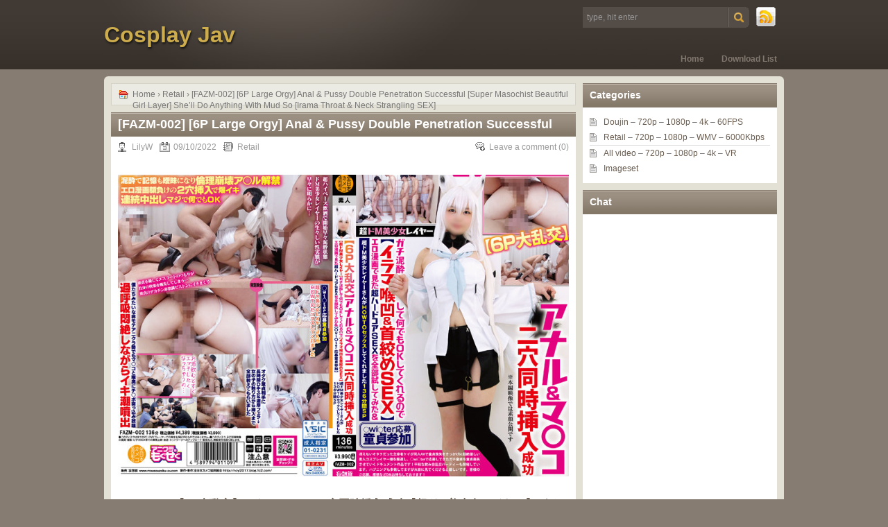

--- FILE ---
content_type: text/html; charset=UTF-8
request_url: https://cosplay.jav.pw/33146/fazm-002-6p-large-orgy-anal-pussy-double-penetration-successful-super-masochist-beautiful-girl-layer-shell-do-anything-with-mud-so-irama-throat-neck-strangling-sex/
body_size: 15525
content:
<!DOCTYPE html PUBLIC "-//W3C//DTD XHTML 1.0 Transitional//EN" "http://www.w3.org/TR/xhtml1/DTD/xhtml1-transitional.dtd">
<html xmlns="http://www.w3.org/1999/xhtml" lang="en-US" prefix="og: https://ogp.me/ns#">
<head profile="http://gmpg.org/xfn/11">
	<meta http-equiv="Content-Type" content="text/html; charset=UTF-8" />
        <meta content="11452" name="wwwblst"> 
	<meta name="referrer" content="origin">
	<meta name="viewport" content="width=device-width">
    <title>[FAZM-002] [6P Large Orgy] Anal &amp; Pussy Double Penetration Successful [Super Masochist Beautiful Girl Layer] She&#039;ll Do Anything With Mud So [Irama Throat &amp; Neck Strangling SEX] | Cosplay Jav</title>
		<link rel="stylesheet" type="text/css" media="all" href="https://cosplay.jav.pw/wp-content/themes/chocolate-lite/style.css" />
	<link rel="pingback" href="https://cosplay.jav.pw/xmlrpc.php" />
	
<!-- Search Engine Optimization by Rank Math - https://rankmath.com/ -->
<meta name="description" content="FAZM-002 【6P大乱交】アナル＆マ○コ二穴同時挿入成功【超ドM美少女レイヤー】ガチ泥●して何でもOKしてくれるので【イラマ喉凹＆首絞めSEX】 Thumbnails:"/>
<meta name="robots" content="follow, index, max-snippet:-1, max-video-preview:-1, max-image-preview:large"/>
<link rel="canonical" href="https://cosplay.jav.pw/33146/fazm-002-6p-large-orgy-anal-pussy-double-penetration-successful-super-masochist-beautiful-girl-layer-shell-do-anything-with-mud-so-irama-throat-neck-strangling-sex/" />
<meta property="og:locale" content="en_US" />
<meta property="og:type" content="article" />
<meta property="og:title" content="[FAZM-002] [6P Large Orgy] Anal &amp; Pussy Double Penetration Successful [Super Masochist Beautiful Girl Layer] She&#039;ll Do Anything With Mud So [Irama Throat &amp; Neck Strangling SEX] | Cosplay Jav" />
<meta property="og:description" content="FAZM-002 【6P大乱交】アナル＆マ○コ二穴同時挿入成功【超ドM美少女レイヤー】ガチ泥●して何でもOKしてくれるので【イラマ喉凹＆首絞めSEX】 Thumbnails:" />
<meta property="og:url" content="https://cosplay.jav.pw/33146/fazm-002-6p-large-orgy-anal-pussy-double-penetration-successful-super-masochist-beautiful-girl-layer-shell-do-anything-with-mud-so-irama-throat-neck-strangling-sex/" />
<meta property="og:site_name" content="Cosplay Jav" />
<meta property="article:tag" content="1080p" />
<meta property="article:tag" content="Hololive" />
<meta property="article:tag" content="Shirakami Fubuki" />
<meta property="article:tag" content="video" />
<meta property="article:tag" content="アニクラ勢もぐせく" />
<meta property="article:section" content="Retail" />
<meta property="og:image" content="https://cosplay.jav.pw/wp-content/uploads/2022/10/fazm002pl.jpg" />
<meta property="og:image:secure_url" content="https://cosplay.jav.pw/wp-content/uploads/2022/10/fazm002pl.jpg" />
<meta property="og:image:width" content="800" />
<meta property="og:image:height" content="535" />
<meta property="og:image:alt" content="FAZM-002 [6P Large Orgy] Anal &amp; Pussy Double Penetration Successful [Super Masochist Beautiful Girl Layer] She&#039;ll Do Anything With Mud So [Irama Throat &amp; Neck Strangling SEX]" />
<meta property="og:image:type" content="image/jpeg" />
<meta property="article:published_time" content="2022-10-09T23:51:13+00:00" />
<meta name="twitter:card" content="summary_large_image" />
<meta name="twitter:title" content="[FAZM-002] [6P Large Orgy] Anal &amp; Pussy Double Penetration Successful [Super Masochist Beautiful Girl Layer] She&#039;ll Do Anything With Mud So [Irama Throat &amp; Neck Strangling SEX] | Cosplay Jav" />
<meta name="twitter:description" content="FAZM-002 【6P大乱交】アナル＆マ○コ二穴同時挿入成功【超ドM美少女レイヤー】ガチ泥●して何でもOKしてくれるので【イラマ喉凹＆首絞めSEX】 Thumbnails:" />
<meta name="twitter:image" content="https://cosplay.jav.pw/wp-content/uploads/2022/10/fazm002pl.jpg" />
<meta name="twitter:label1" content="Written by" />
<meta name="twitter:data1" content="LilyW" />
<meta name="twitter:label2" content="Time to read" />
<meta name="twitter:data2" content="1 minute" />
<script type="application/ld+json" class="rank-math-schema">{"@context":"https://schema.org","@graph":[{"@type":["Person","Organization"],"@id":"https://cosplay.jav.pw/#person","name":"LilyW"},{"@type":"WebSite","@id":"https://cosplay.jav.pw/#website","url":"https://cosplay.jav.pw","name":"LilyW","publisher":{"@id":"https://cosplay.jav.pw/#person"},"inLanguage":"en-US"},{"@type":"ImageObject","@id":"https://cosplay.jav.pw/wp-content/uploads/2022/10/fazm002pl.jpg","url":"https://cosplay.jav.pw/wp-content/uploads/2022/10/fazm002pl.jpg","width":"800","height":"535","caption":"FAZM-002 [6P Large Orgy] Anal &amp; Pussy Double Penetration Successful [Super Masochist Beautiful Girl Layer] She'll Do Anything With Mud So [Irama Throat &amp; Neck Strangling SEX]","inLanguage":"en-US"},{"@type":"BreadcrumbList","@id":"https://cosplay.jav.pw/33146/fazm-002-6p-large-orgy-anal-pussy-double-penetration-successful-super-masochist-beautiful-girl-layer-shell-do-anything-with-mud-so-irama-throat-neck-strangling-sex/#breadcrumb","itemListElement":[{"@type":"ListItem","position":"1","item":{"@id":"https://cosplay.jav.pw","name":"Home"}},{"@type":"ListItem","position":"2","item":{"@id":"https://cosplay.jav.pw/category/retail/","name":"Retail"}},{"@type":"ListItem","position":"3","item":{"@id":"https://cosplay.jav.pw/33146/fazm-002-6p-large-orgy-anal-pussy-double-penetration-successful-super-masochist-beautiful-girl-layer-shell-do-anything-with-mud-so-irama-throat-neck-strangling-sex/","name":"[FAZM-002] [6P Large Orgy] Anal &#038; Pussy Double Penetration Successful [Super Masochist Beautiful Girl Layer] She&#8217;ll Do Anything With Mud So [Irama Throat &#038; Neck Strangling SEX]"}}]},{"@type":"WebPage","@id":"https://cosplay.jav.pw/33146/fazm-002-6p-large-orgy-anal-pussy-double-penetration-successful-super-masochist-beautiful-girl-layer-shell-do-anything-with-mud-so-irama-throat-neck-strangling-sex/#webpage","url":"https://cosplay.jav.pw/33146/fazm-002-6p-large-orgy-anal-pussy-double-penetration-successful-super-masochist-beautiful-girl-layer-shell-do-anything-with-mud-so-irama-throat-neck-strangling-sex/","name":"[FAZM-002] [6P Large Orgy] Anal &amp; Pussy Double Penetration Successful [Super Masochist Beautiful Girl Layer] She&#039;ll Do Anything With Mud So [Irama Throat &amp; Neck Strangling SEX] | Cosplay Jav","datePublished":"2022-10-09T23:51:13+00:00","dateModified":"2022-10-09T23:51:13+00:00","isPartOf":{"@id":"https://cosplay.jav.pw/#website"},"primaryImageOfPage":{"@id":"https://cosplay.jav.pw/wp-content/uploads/2022/10/fazm002pl.jpg"},"inLanguage":"en-US","breadcrumb":{"@id":"https://cosplay.jav.pw/33146/fazm-002-6p-large-orgy-anal-pussy-double-penetration-successful-super-masochist-beautiful-girl-layer-shell-do-anything-with-mud-so-irama-throat-neck-strangling-sex/#breadcrumb"}},{"@type":"Person","@id":"https://cosplay.jav.pw/33146/fazm-002-6p-large-orgy-anal-pussy-double-penetration-successful-super-masochist-beautiful-girl-layer-shell-do-anything-with-mud-so-irama-throat-neck-strangling-sex/#author","name":"LilyW","image":{"@type":"ImageObject","@id":"https://cosplay.jav.pw/wp-content/uploads/2017/05/LilyW_avatar_1494007770-96x96.jpg","url":"https://cosplay.jav.pw/wp-content/uploads/2017/05/LilyW_avatar_1494007770-96x96.jpg","caption":"LilyW","inLanguage":"en-US"}},{"@type":"BlogPosting","headline":"[FAZM-002] [6P Large Orgy] Anal &amp; Pussy Double Penetration Successful [Super Masochist Beautiful Girl","keywords":"FAZM-002","datePublished":"2022-10-09T23:51:13+00:00","dateModified":"2022-10-09T23:51:13+00:00","articleSection":"Retail","author":{"@id":"https://cosplay.jav.pw/33146/fazm-002-6p-large-orgy-anal-pussy-double-penetration-successful-super-masochist-beautiful-girl-layer-shell-do-anything-with-mud-so-irama-throat-neck-strangling-sex/#author","name":"LilyW"},"publisher":{"@id":"https://cosplay.jav.pw/#person"},"description":"FAZM-002 \u30106P\u5927\u4e71\u4ea4\u3011\u30a2\u30ca\u30eb\uff06\u30de\u25cb\u30b3\u4e8c\u7a74\u540c\u6642\u633f\u5165\u6210\u529f\u3010\u8d85\u30c9M\u7f8e\u5c11\u5973\u30ec\u30a4\u30e4\u30fc\u3011\u30ac\u30c1\u6ce5\u25cf\u3057\u3066\u4f55\u3067\u3082OK\u3057\u3066\u304f\u308c\u308b\u306e\u3067\u3010\u30a4\u30e9\u30de\u5589\u51f9\uff06\u9996\u7d5e\u3081SEX\u3011 Thumbnails:","name":"[FAZM-002] [6P Large Orgy] Anal &amp; Pussy Double Penetration Successful [Super Masochist Beautiful Girl","@id":"https://cosplay.jav.pw/33146/fazm-002-6p-large-orgy-anal-pussy-double-penetration-successful-super-masochist-beautiful-girl-layer-shell-do-anything-with-mud-so-irama-throat-neck-strangling-sex/#richSnippet","isPartOf":{"@id":"https://cosplay.jav.pw/33146/fazm-002-6p-large-orgy-anal-pussy-double-penetration-successful-super-masochist-beautiful-girl-layer-shell-do-anything-with-mud-so-irama-throat-neck-strangling-sex/#webpage"},"image":{"@id":"https://cosplay.jav.pw/wp-content/uploads/2022/10/fazm002pl.jpg"},"inLanguage":"en-US","mainEntityOfPage":{"@id":"https://cosplay.jav.pw/33146/fazm-002-6p-large-orgy-anal-pussy-double-penetration-successful-super-masochist-beautiful-girl-layer-shell-do-anything-with-mud-so-irama-throat-neck-strangling-sex/#webpage"}}]}</script>
<!-- /Rank Math WordPress SEO plugin -->

<link rel="alternate" type="application/rss+xml" title="Cosplay Jav &raquo; Feed" href="https://feeds.feedburner.com/cosplayjav/pw" />
<link rel="alternate" type="application/rss+xml" title="Cosplay Jav &raquo; Comments Feed" href="https://cosplay.jav.pw/comments/feed/" />
<link rel="alternate" type="application/rss+xml" title="Cosplay Jav &raquo; [FAZM-002] [6P Large Orgy] Anal &#038; Pussy Double Penetration Successful [Super Masochist Beautiful Girl Layer] She&#8217;ll Do Anything With Mud So [Irama Throat &#038; Neck Strangling SEX] Comments Feed" href="https://cosplay.jav.pw/33146/fazm-002-6p-large-orgy-anal-pussy-double-penetration-successful-super-masochist-beautiful-girl-layer-shell-do-anything-with-mud-so-irama-throat-neck-strangling-sex/feed/" />
<link rel="alternate" title="oEmbed (JSON)" type="application/json+oembed" href="https://cosplay.jav.pw/wp-json/oembed/1.0/embed?url=https%3A%2F%2Fcosplay.jav.pw%2F33146%2Ffazm-002-6p-large-orgy-anal-pussy-double-penetration-successful-super-masochist-beautiful-girl-layer-shell-do-anything-with-mud-so-irama-throat-neck-strangling-sex%2F" />
<link rel="alternate" title="oEmbed (XML)" type="text/xml+oembed" href="https://cosplay.jav.pw/wp-json/oembed/1.0/embed?url=https%3A%2F%2Fcosplay.jav.pw%2F33146%2Ffazm-002-6p-large-orgy-anal-pussy-double-penetration-successful-super-masochist-beautiful-girl-layer-shell-do-anything-with-mud-so-irama-throat-neck-strangling-sex%2F&#038;format=xml" />
<style id='wp-img-auto-sizes-contain-inline-css' type='text/css'>
img:is([sizes=auto i],[sizes^="auto," i]){contain-intrinsic-size:3000px 1500px}
/*# sourceURL=wp-img-auto-sizes-contain-inline-css */
</style>
<style id='wp-emoji-styles-inline-css' type='text/css'>

	img.wp-smiley, img.emoji {
		display: inline !important;
		border: none !important;
		box-shadow: none !important;
		height: 1em !important;
		width: 1em !important;
		margin: 0 0.07em !important;
		vertical-align: -0.1em !important;
		background: none !important;
		padding: 0 !important;
	}
/*# sourceURL=wp-emoji-styles-inline-css */
</style>
<style id='wp-block-library-inline-css' type='text/css'>
:root{--wp-block-synced-color:#7a00df;--wp-block-synced-color--rgb:122,0,223;--wp-bound-block-color:var(--wp-block-synced-color);--wp-editor-canvas-background:#ddd;--wp-admin-theme-color:#007cba;--wp-admin-theme-color--rgb:0,124,186;--wp-admin-theme-color-darker-10:#006ba1;--wp-admin-theme-color-darker-10--rgb:0,107,160.5;--wp-admin-theme-color-darker-20:#005a87;--wp-admin-theme-color-darker-20--rgb:0,90,135;--wp-admin-border-width-focus:2px}@media (min-resolution:192dpi){:root{--wp-admin-border-width-focus:1.5px}}.wp-element-button{cursor:pointer}:root .has-very-light-gray-background-color{background-color:#eee}:root .has-very-dark-gray-background-color{background-color:#313131}:root .has-very-light-gray-color{color:#eee}:root .has-very-dark-gray-color{color:#313131}:root .has-vivid-green-cyan-to-vivid-cyan-blue-gradient-background{background:linear-gradient(135deg,#00d084,#0693e3)}:root .has-purple-crush-gradient-background{background:linear-gradient(135deg,#34e2e4,#4721fb 50%,#ab1dfe)}:root .has-hazy-dawn-gradient-background{background:linear-gradient(135deg,#faaca8,#dad0ec)}:root .has-subdued-olive-gradient-background{background:linear-gradient(135deg,#fafae1,#67a671)}:root .has-atomic-cream-gradient-background{background:linear-gradient(135deg,#fdd79a,#004a59)}:root .has-nightshade-gradient-background{background:linear-gradient(135deg,#330968,#31cdcf)}:root .has-midnight-gradient-background{background:linear-gradient(135deg,#020381,#2874fc)}:root{--wp--preset--font-size--normal:16px;--wp--preset--font-size--huge:42px}.has-regular-font-size{font-size:1em}.has-larger-font-size{font-size:2.625em}.has-normal-font-size{font-size:var(--wp--preset--font-size--normal)}.has-huge-font-size{font-size:var(--wp--preset--font-size--huge)}.has-text-align-center{text-align:center}.has-text-align-left{text-align:left}.has-text-align-right{text-align:right}.has-fit-text{white-space:nowrap!important}#end-resizable-editor-section{display:none}.aligncenter{clear:both}.items-justified-left{justify-content:flex-start}.items-justified-center{justify-content:center}.items-justified-right{justify-content:flex-end}.items-justified-space-between{justify-content:space-between}.screen-reader-text{border:0;clip-path:inset(50%);height:1px;margin:-1px;overflow:hidden;padding:0;position:absolute;width:1px;word-wrap:normal!important}.screen-reader-text:focus{background-color:#ddd;clip-path:none;color:#444;display:block;font-size:1em;height:auto;left:5px;line-height:normal;padding:15px 23px 14px;text-decoration:none;top:5px;width:auto;z-index:100000}html :where(.has-border-color){border-style:solid}html :where([style*=border-top-color]){border-top-style:solid}html :where([style*=border-right-color]){border-right-style:solid}html :where([style*=border-bottom-color]){border-bottom-style:solid}html :where([style*=border-left-color]){border-left-style:solid}html :where([style*=border-width]){border-style:solid}html :where([style*=border-top-width]){border-top-style:solid}html :where([style*=border-right-width]){border-right-style:solid}html :where([style*=border-bottom-width]){border-bottom-style:solid}html :where([style*=border-left-width]){border-left-style:solid}html :where(img[class*=wp-image-]){height:auto;max-width:100%}:where(figure){margin:0 0 1em}html :where(.is-position-sticky){--wp-admin--admin-bar--position-offset:var(--wp-admin--admin-bar--height,0px)}@media screen and (max-width:600px){html :where(.is-position-sticky){--wp-admin--admin-bar--position-offset:0px}}

/*# sourceURL=wp-block-library-inline-css */
</style><style id='global-styles-inline-css' type='text/css'>
:root{--wp--preset--aspect-ratio--square: 1;--wp--preset--aspect-ratio--4-3: 4/3;--wp--preset--aspect-ratio--3-4: 3/4;--wp--preset--aspect-ratio--3-2: 3/2;--wp--preset--aspect-ratio--2-3: 2/3;--wp--preset--aspect-ratio--16-9: 16/9;--wp--preset--aspect-ratio--9-16: 9/16;--wp--preset--color--black: #000000;--wp--preset--color--cyan-bluish-gray: #abb8c3;--wp--preset--color--white: #ffffff;--wp--preset--color--pale-pink: #f78da7;--wp--preset--color--vivid-red: #cf2e2e;--wp--preset--color--luminous-vivid-orange: #ff6900;--wp--preset--color--luminous-vivid-amber: #fcb900;--wp--preset--color--light-green-cyan: #7bdcb5;--wp--preset--color--vivid-green-cyan: #00d084;--wp--preset--color--pale-cyan-blue: #8ed1fc;--wp--preset--color--vivid-cyan-blue: #0693e3;--wp--preset--color--vivid-purple: #9b51e0;--wp--preset--gradient--vivid-cyan-blue-to-vivid-purple: linear-gradient(135deg,rgb(6,147,227) 0%,rgb(155,81,224) 100%);--wp--preset--gradient--light-green-cyan-to-vivid-green-cyan: linear-gradient(135deg,rgb(122,220,180) 0%,rgb(0,208,130) 100%);--wp--preset--gradient--luminous-vivid-amber-to-luminous-vivid-orange: linear-gradient(135deg,rgb(252,185,0) 0%,rgb(255,105,0) 100%);--wp--preset--gradient--luminous-vivid-orange-to-vivid-red: linear-gradient(135deg,rgb(255,105,0) 0%,rgb(207,46,46) 100%);--wp--preset--gradient--very-light-gray-to-cyan-bluish-gray: linear-gradient(135deg,rgb(238,238,238) 0%,rgb(169,184,195) 100%);--wp--preset--gradient--cool-to-warm-spectrum: linear-gradient(135deg,rgb(74,234,220) 0%,rgb(151,120,209) 20%,rgb(207,42,186) 40%,rgb(238,44,130) 60%,rgb(251,105,98) 80%,rgb(254,248,76) 100%);--wp--preset--gradient--blush-light-purple: linear-gradient(135deg,rgb(255,206,236) 0%,rgb(152,150,240) 100%);--wp--preset--gradient--blush-bordeaux: linear-gradient(135deg,rgb(254,205,165) 0%,rgb(254,45,45) 50%,rgb(107,0,62) 100%);--wp--preset--gradient--luminous-dusk: linear-gradient(135deg,rgb(255,203,112) 0%,rgb(199,81,192) 50%,rgb(65,88,208) 100%);--wp--preset--gradient--pale-ocean: linear-gradient(135deg,rgb(255,245,203) 0%,rgb(182,227,212) 50%,rgb(51,167,181) 100%);--wp--preset--gradient--electric-grass: linear-gradient(135deg,rgb(202,248,128) 0%,rgb(113,206,126) 100%);--wp--preset--gradient--midnight: linear-gradient(135deg,rgb(2,3,129) 0%,rgb(40,116,252) 100%);--wp--preset--font-size--small: 13px;--wp--preset--font-size--medium: 20px;--wp--preset--font-size--large: 36px;--wp--preset--font-size--x-large: 42px;--wp--preset--spacing--20: 0.44rem;--wp--preset--spacing--30: 0.67rem;--wp--preset--spacing--40: 1rem;--wp--preset--spacing--50: 1.5rem;--wp--preset--spacing--60: 2.25rem;--wp--preset--spacing--70: 3.38rem;--wp--preset--spacing--80: 5.06rem;--wp--preset--shadow--natural: 6px 6px 9px rgba(0, 0, 0, 0.2);--wp--preset--shadow--deep: 12px 12px 50px rgba(0, 0, 0, 0.4);--wp--preset--shadow--sharp: 6px 6px 0px rgba(0, 0, 0, 0.2);--wp--preset--shadow--outlined: 6px 6px 0px -3px rgb(255, 255, 255), 6px 6px rgb(0, 0, 0);--wp--preset--shadow--crisp: 6px 6px 0px rgb(0, 0, 0);}:where(.is-layout-flex){gap: 0.5em;}:where(.is-layout-grid){gap: 0.5em;}body .is-layout-flex{display: flex;}.is-layout-flex{flex-wrap: wrap;align-items: center;}.is-layout-flex > :is(*, div){margin: 0;}body .is-layout-grid{display: grid;}.is-layout-grid > :is(*, div){margin: 0;}:where(.wp-block-columns.is-layout-flex){gap: 2em;}:where(.wp-block-columns.is-layout-grid){gap: 2em;}:where(.wp-block-post-template.is-layout-flex){gap: 1.25em;}:where(.wp-block-post-template.is-layout-grid){gap: 1.25em;}.has-black-color{color: var(--wp--preset--color--black) !important;}.has-cyan-bluish-gray-color{color: var(--wp--preset--color--cyan-bluish-gray) !important;}.has-white-color{color: var(--wp--preset--color--white) !important;}.has-pale-pink-color{color: var(--wp--preset--color--pale-pink) !important;}.has-vivid-red-color{color: var(--wp--preset--color--vivid-red) !important;}.has-luminous-vivid-orange-color{color: var(--wp--preset--color--luminous-vivid-orange) !important;}.has-luminous-vivid-amber-color{color: var(--wp--preset--color--luminous-vivid-amber) !important;}.has-light-green-cyan-color{color: var(--wp--preset--color--light-green-cyan) !important;}.has-vivid-green-cyan-color{color: var(--wp--preset--color--vivid-green-cyan) !important;}.has-pale-cyan-blue-color{color: var(--wp--preset--color--pale-cyan-blue) !important;}.has-vivid-cyan-blue-color{color: var(--wp--preset--color--vivid-cyan-blue) !important;}.has-vivid-purple-color{color: var(--wp--preset--color--vivid-purple) !important;}.has-black-background-color{background-color: var(--wp--preset--color--black) !important;}.has-cyan-bluish-gray-background-color{background-color: var(--wp--preset--color--cyan-bluish-gray) !important;}.has-white-background-color{background-color: var(--wp--preset--color--white) !important;}.has-pale-pink-background-color{background-color: var(--wp--preset--color--pale-pink) !important;}.has-vivid-red-background-color{background-color: var(--wp--preset--color--vivid-red) !important;}.has-luminous-vivid-orange-background-color{background-color: var(--wp--preset--color--luminous-vivid-orange) !important;}.has-luminous-vivid-amber-background-color{background-color: var(--wp--preset--color--luminous-vivid-amber) !important;}.has-light-green-cyan-background-color{background-color: var(--wp--preset--color--light-green-cyan) !important;}.has-vivid-green-cyan-background-color{background-color: var(--wp--preset--color--vivid-green-cyan) !important;}.has-pale-cyan-blue-background-color{background-color: var(--wp--preset--color--pale-cyan-blue) !important;}.has-vivid-cyan-blue-background-color{background-color: var(--wp--preset--color--vivid-cyan-blue) !important;}.has-vivid-purple-background-color{background-color: var(--wp--preset--color--vivid-purple) !important;}.has-black-border-color{border-color: var(--wp--preset--color--black) !important;}.has-cyan-bluish-gray-border-color{border-color: var(--wp--preset--color--cyan-bluish-gray) !important;}.has-white-border-color{border-color: var(--wp--preset--color--white) !important;}.has-pale-pink-border-color{border-color: var(--wp--preset--color--pale-pink) !important;}.has-vivid-red-border-color{border-color: var(--wp--preset--color--vivid-red) !important;}.has-luminous-vivid-orange-border-color{border-color: var(--wp--preset--color--luminous-vivid-orange) !important;}.has-luminous-vivid-amber-border-color{border-color: var(--wp--preset--color--luminous-vivid-amber) !important;}.has-light-green-cyan-border-color{border-color: var(--wp--preset--color--light-green-cyan) !important;}.has-vivid-green-cyan-border-color{border-color: var(--wp--preset--color--vivid-green-cyan) !important;}.has-pale-cyan-blue-border-color{border-color: var(--wp--preset--color--pale-cyan-blue) !important;}.has-vivid-cyan-blue-border-color{border-color: var(--wp--preset--color--vivid-cyan-blue) !important;}.has-vivid-purple-border-color{border-color: var(--wp--preset--color--vivid-purple) !important;}.has-vivid-cyan-blue-to-vivid-purple-gradient-background{background: var(--wp--preset--gradient--vivid-cyan-blue-to-vivid-purple) !important;}.has-light-green-cyan-to-vivid-green-cyan-gradient-background{background: var(--wp--preset--gradient--light-green-cyan-to-vivid-green-cyan) !important;}.has-luminous-vivid-amber-to-luminous-vivid-orange-gradient-background{background: var(--wp--preset--gradient--luminous-vivid-amber-to-luminous-vivid-orange) !important;}.has-luminous-vivid-orange-to-vivid-red-gradient-background{background: var(--wp--preset--gradient--luminous-vivid-orange-to-vivid-red) !important;}.has-very-light-gray-to-cyan-bluish-gray-gradient-background{background: var(--wp--preset--gradient--very-light-gray-to-cyan-bluish-gray) !important;}.has-cool-to-warm-spectrum-gradient-background{background: var(--wp--preset--gradient--cool-to-warm-spectrum) !important;}.has-blush-light-purple-gradient-background{background: var(--wp--preset--gradient--blush-light-purple) !important;}.has-blush-bordeaux-gradient-background{background: var(--wp--preset--gradient--blush-bordeaux) !important;}.has-luminous-dusk-gradient-background{background: var(--wp--preset--gradient--luminous-dusk) !important;}.has-pale-ocean-gradient-background{background: var(--wp--preset--gradient--pale-ocean) !important;}.has-electric-grass-gradient-background{background: var(--wp--preset--gradient--electric-grass) !important;}.has-midnight-gradient-background{background: var(--wp--preset--gradient--midnight) !important;}.has-small-font-size{font-size: var(--wp--preset--font-size--small) !important;}.has-medium-font-size{font-size: var(--wp--preset--font-size--medium) !important;}.has-large-font-size{font-size: var(--wp--preset--font-size--large) !important;}.has-x-large-font-size{font-size: var(--wp--preset--font-size--x-large) !important;}
/*# sourceURL=global-styles-inline-css */
</style>

<style id='classic-theme-styles-inline-css' type='text/css'>
/*! This file is auto-generated */
.wp-block-button__link{color:#fff;background-color:#32373c;border-radius:9999px;box-shadow:none;text-decoration:none;padding:calc(.667em + 2px) calc(1.333em + 2px);font-size:1.125em}.wp-block-file__button{background:#32373c;color:#fff;text-decoration:none}
/*# sourceURL=/wp-includes/css/classic-themes.min.css */
</style>
<link rel='stylesheet' id='easy-expand-css-css' href='https://cosplay.jav.pw/wp-content/plugins/easy-expand/css/light_style.css?ver=1.6' type='text/css' media='all' />
<link rel='stylesheet' id='rt-fontawsome-css' href='https://cosplay.jav.pw/wp-content/plugins/the-post-grid/assets/vendor/font-awesome/css/font-awesome.min.css?ver=7.8.8' type='text/css' media='all' />
<link rel='stylesheet' id='rt-tpg-css' href='https://cosplay.jav.pw/wp-content/plugins/the-post-grid/assets/css/thepostgrid.min.css?ver=7.8.8' type='text/css' media='all' />
<link rel="https://api.w.org/" href="https://cosplay.jav.pw/wp-json/" /><link rel="alternate" title="JSON" type="application/json" href="https://cosplay.jav.pw/wp-json/wp/v2/posts/33146" /><link rel="EditURI" type="application/rsd+xml" title="RSD" href="https://cosplay.jav.pw/xmlrpc.php?rsd" />
<meta name="generator" content="WordPress 6.9" />
<link rel='shortlink' href='https://cosplay.jav.pw/?p=33146' />
        <style>
            :root {
                --tpg-primary-color: #0d6efd;
                --tpg-secondary-color: #0654c4;
                --tpg-primary-light: #c4d0ff
            }

                    </style>
		<script type="7409b1b0082d895cb7b0d52c-text/javascript" id="google_gtagjs" src="https://www.googletagmanager.com/gtag/js?id=G-25TJ7Q91KQ" async="async"></script>
<script type="7409b1b0082d895cb7b0d52c-text/javascript" id="google_gtagjs-inline">
/* <![CDATA[ */
window.dataLayer = window.dataLayer || [];function gtag(){dataLayer.push(arguments);}gtag('js', new Date());gtag('config', 'G-25TJ7Q91KQ', {} );
/* ]]> */
</script>

<!-- BEGIN Analytics Insights v6.3.12 - https://wordpress.org/plugins/analytics-insights/ -->
<script async src="https://www.googletagmanager.com/gtag/js?id=G-25TJ7Q91KQ" type="7409b1b0082d895cb7b0d52c-text/javascript"></script>
<script type="7409b1b0082d895cb7b0d52c-text/javascript">
  window.dataLayer = window.dataLayer || [];
  function gtag(){dataLayer.push(arguments);}
  gtag('js', new Date());
  gtag('config', 'G-25TJ7Q91KQ');
  if (window.performance) {
    var timeSincePageLoad = Math.round(performance.now());
    gtag('event', 'timing_complete', {
      'name': 'load',
      'value': timeSincePageLoad,
      'event_category': 'JS Dependencies'
    });
  }
</script>
<!-- END Analytics Insights -->
</head>
<body class="wp-singular post-template-default single single-post postid-33146 single-format-standard wp-theme-chocolate-lite rttpg rttpg-7.8.8 radius-frontend rttpg-body-wrap rttpg-flaticon">
<div id="header_wrap">
		<div id="header">
		<h1>
						<a href="https://cosplay.jav.pw">Cosplay Jav</a>
					</h1>
		
		<div id="menus">
			<ul id="menu-menu" class="menu"><li id="menu-item-8217" class="menu-item menu-item-type-post_type menu-item-object-page menu-item-8217"><a href="https://cosplay.jav.pw/downloads/">Download List</a></li>
</ul>			<ul><li><a href="https://cosplay.jav.pw">Home</a></li></ul>
		</div>
		<div id="rss_search">
			<div id="rss"><a href="http://feeds.feedburner.com/cosplayjav/pw" title="RSS Feed" type="application/rss+xml">RSS Feed</a></div>
			<div id="search"><form id="searchform" method="get" action="https://cosplay.jav.pw/">
<input type="text" value="type, hit enter" onfocus="if (!window.__cfRLUnblockHandlers) return false; if (this.value == 'type, hit enter') {this.value = '';}" onblur="if (!window.__cfRLUnblockHandlers) return false; if (this.value == '') {this.value = 'type, hit enter';}" size="35" maxlength="50" name="s" id="s" data-cf-modified-7409b1b0082d895cb7b0d52c-="" />
<input type="submit" id="searchsubmit" value="SEARCH" />
</form></div>
		</div>
	</div>
</div>
<div id="wrapper">

<div id="content">
	<div id="path">
		<a rel="bookmark" href="https://cosplay.jav.pw">Home</a>
					&rsaquo; <a href="https://cosplay.jav.pw/category/retail/">Retail</a> &rsaquo;  [FAZM-002] [6P Large Orgy] Anal &#038; Pussy Double Penetration Successful [Super Masochist Beautiful Girl Layer] She&#8217;ll Do Anything With Mud So [Irama Throat &#038; Neck Strangling SEX]			</div>
		<div class="post_singular post-33146 post type-post status-publish format-standard hentry category-retail tag-1080p tag-hololive tag-shirakami-fubuki tag-video tag-1924" id="post-33146">
		<h2 class="title">[FAZM-002] [6P Large Orgy] Anal &#038; Pussy Double Penetration Successful [Super Masochist Beautiful Girl Layer] She&#8217;ll Do Anything With Mud So [Irama Throat &#038; Neck Strangling SEX]</h2>
		<div class="post_info">
			<span class="p_author">LilyW</span>
			<span class="p_date">09/10/2022</span>
			<span class="p_catetory"><a href="https://cosplay.jav.pw/category/retail/" rel="category tag">Retail</a></span>
									<span class="p_comment p_comment_single"><a href="#comments" rel="bookmark">Leave a comment</a> (0)</span>
		</div>
		<div class="clear"></div>
		<div class="entry">
			<p><a href="https://cosplay.jav.pw/wp-content/uploads/2022/10/fazm002pl.jpg"><img fetchpriority="high" decoding="async" src="https://cosplay.jav.pw/wp-content/uploads/2022/10/fazm002pl.jpg" alt="FAZM-002 [6P Large Orgy] Anal &amp; Pussy Double Penetration Successful [Super Masochist Beautiful Girl Layer] She&#039;ll Do Anything With Mud So [Irama Throat &amp; Neck Strangling SEX]" width="800" height="535" class="alignnone size-full wp-image-33147" srcset="https://cosplay.jav.pw/wp-content/uploads/2022/10/fazm002pl.jpg 800w, https://cosplay.jav.pw/wp-content/uploads/2022/10/fazm002pl-300x201.jpg 300w, https://cosplay.jav.pw/wp-content/uploads/2022/10/fazm002pl-768x514.jpg 768w" sizes="(max-width: 800px) 100vw, 800px" /></a><span id="more-33146"></span></p>
<h3>FAZM-002 【6P大乱交】アナル＆マ○コ二穴同時挿入成功【超ドM美少女レイヤー】ガチ泥●して何でもOKしてくれるので【イラマ喉凹＆首絞めSEX】</h3>
<h5>Thumbnails:</h5>
<p><a href="https://imagetwist.com/2ssbaod52uqw/FAZM-002.mp4_thumbs.jpg.html" target="_blank" rel="noopener"><img decoding="async" src="https://img69.imagetwist.com/th/51885/2ssbaod52uqw.jpg" border="0"></a><br />
冴えないオタクだった主宰者ケイが同人AVで童貞喪失をきっかけに超絶優しい素人コスプレイヤー様を厳選し、今回はガチ泥●したドM美少女コスプレイヤーに二穴から喉凹までエロ漫画でしか見ない超ハードコアSEX満載の飲み会企画！経験の少なさならではの無遠慮さが今回は凄いです＆○wi○terで応募してきたガチ童貞を童貞喪失させていくドキュメント作品も収録！ </p>
<span class="easyexpand " id="id695e3502f0273"  tabindex="0" title="MediaInfo"    >MediaInfo</span><div id="target-id695e3502f0273" class="easyexpand_content ">
<pre>
Format                         : MPEG-4
Format profile                 : Base Media
Codec ID                       : isom (isom/iso2/avc1/mp41)
File size                      : 5.76 GiB
Duration                       : 2 h 16 min
Overall bit rate               : 6 032 kb/s
Writing application            : Lavf58.29.100

Video
ID                             : 1
Format                         : AVC
Format/Info                    : Advanced Video Codec
Format profile                 : Main@L4
Format settings                : CABAC / 3 Ref Frames
Format settings, CABAC         : Yes
Format settings, Reference fra : 3 frames
Codec ID                       : avc1
Codec ID/Info                  : Advanced Video Coding
Duration                       : 2 h 16 min
Bit rate                       : 5 744 kb/s
Width                          : 1 920 pixels
Height                         : 1 080 pixels
Display aspect ratio           : 16:9
Frame rate mode                : Variable
Frame rate                     : 29.970 FPS
Minimum frame rate             : 29.969 FPS
Maximum frame rate             : 30.311 FPS
Color space                    : YUV
Chroma subsampling             : 4:2:0
Bit depth                      : 8 bits
Scan type                      : Progressive
Bits/(Pixel*Frame)             : 0.092
Stream size                    : 5.50 GiB (96%)
Writing library                : x264 core 164 r3081 19856cc
Encoding settings              : cabac=1 / ref=3 / deblock=1:1:0 / analyse=0x1:0x131 / me=hex / subme=7 / psy=1 / psy_rd=0.50:0.00 / mixed_ref=1 / me_range=16 / chroma_me=1 / trellis=1 / 8x8dct=0 / cqm=0 / deadzone=21,11 / fast_pskip=0 / chroma_qp_offset=-2 / threads=8 / lookahead_threads=1 / sliced_threads=0 / nr=0 / decimate=1 / interlaced=0 / bluray_compat=0 / constrained_intra=0 / bframes=3 / b_pyramid=0 / b_adapt=1 / b_bias=0 / direct=1 / weightb=1 / open_gop=0 / weightp=2 / keyint=infinite / keyint_min=60 / scenecut=0 / intra_refresh=0 / rc_lookahead=40 / rc=abr / mbtree=1 / bitrate=5744 / ratetol=1.0 / qcomp=0.50 / qpmin=10 / qpmax=69 / qpstep=4 / vbv_maxrate=8041 / vbv_bufsize=8041 / nal_hrd=none / filler=0 / ip_ratio=1.41 / aq=2:1.00
Color range                    : Limited
Color primaries                : BT.709
Transfer characteristics       : BT.709
Matrix coefficients            : BT.709
Codec configuration box        : avcC

Audio
ID                             : 2
Format                         : AAC LC
Format/Info                    : Advanced Audio Codec Low Complexity
Codec ID                       : mp4a-40-2
Duration                       : 2 h 16 min
Bit rate mode                  : Constant
Bit rate                       : 256 kb/s
Channel(s)                     : 2 channels
Channel layout                 : L R
Sampling rate                  : 48.0 kHz
Frame rate                     : 46.875 FPS (1024 SPF)
Compression mode               : Lossy
Stream size                    : 250 MiB (4%)
Default                        : Yes
Alternate group                : 1


</pre>
</div>
<h5>Download:</h5>
<p>Keep2Share: <a target="_blank" rel="nofollow" href="https://cosplay.jav.pw/goto/25172" >Part 1</a> | <a target="_blank" rel="nofollow" href="https://cosplay.jav.pw/goto/25173" >Part 2</a> | <a target="_blank" rel="nofollow" href="https://cosplay.jav.pw/goto/25174" >Part 3</a> | <a target="_blank" rel="nofollow" href="https://cosplay.jav.pw/goto/25175" >Part 4</a><br />
DDL.to: <a target="_blank" rel="nofollow" href="https://cosplay.jav.pw/goto/25176"  target="_blank" rel="noopener">Part 1</a> | <a target="_blank" rel="nofollow" href="https://cosplay.jav.pw/goto/25177"  target="_blank" rel="noopener">Part 2</a> | <a target="_blank" rel="nofollow" href="https://cosplay.jav.pw/goto/25178"  target="_blank" rel="noopener">Part 3</a> | <a target="_blank" rel="nofollow" href="https://cosplay.jav.pw/goto/25179"  target="_blank" rel="noopener">Part 4</a></p>
<span class="easyexpand " id="id695e3502f02ce"  tabindex="0" title="md5sum"    >md5sum</span><div id="target-id695e3502f02ce" class="easyexpand_content ">
<pre>
845c145e43d3debd8bf1fcf9da63ab3e  FAZM-002.part1.rar
5a2bb3b58d32a3f5c9707f61bb19b9c7  FAZM-002.part2.rar
354daa82ad8ad7ec805a5c7c66206e62  FAZM-002.part3.rar
7e06bed969e958da015261557f91ca3a  FAZM-002.part4.rar
</pre>
</div>
					</div><!-- END entry -->
	</div><!-- END post -->
	<div class="post_info_b">
		<span class="p_tag"><a href="https://cosplay.jav.pw/tag/1080p/" rel="tag">1080p</a>, <a href="https://cosplay.jav.pw/tag/hololive/" rel="tag">Hololive</a>, <a href="https://cosplay.jav.pw/tag/shirakami-fubuki/" rel="tag">Shirakami Fubuki</a>, <a href="https://cosplay.jav.pw/tag/video/" rel="tag">video</a>, <a href="https://cosplay.jav.pw/tag/%e3%82%a2%e3%83%8b%e3%82%af%e3%83%a9%e5%8b%a2%e3%82%82%e3%81%90%e3%81%9b%e3%81%8f/" rel="tag">アニクラ勢もぐせく</a></span>
		<span class="p_navi"><a href="https://cosplay.jav.pw/33141/%e3%81%93%e3%81%99%e3%81%a3%e3%81%a1144-%e3%83%97%e3%83%ad%e5%b9%ba%e5%8a%9b%e5%a5%b3145cm%e3%83%84%e3%83%ab%e3%83%84%e3%83%ab%e3%83%91%e3%82%a4%e3%83%91%e3%83%b3%e7%a9%b6%e6%a5%b5%e3%82%af%e3%83%93/" rel="prev">&laquo; Previous</a> | <a href="https://cosplay.jav.pw/33152/%e3%80%90%e9%95%b7%e5%b0%ba97%e5%88%86%e3%80%91%e3%82%a2%e3%82%ba%e2%97%8f%e3%83%b3%e2%98%86%e3%82%b7%e3%83%aa%e2%97%8f%e3%82%b9%e9%80%86%e3%83%90%e3%83%8b%e3%83%bc%ef%bc%a01%e2%97%8f%e6%ad%b3/" rel="next">Next &raquo;</a></span>
	</div>

	<!-- You can start editing here. -->
		
		<div id="respond" class="comment-respond">
		<h3 id="reply-title" class="comment-reply-title">Leave a Comment <small><a rel="nofollow" id="cancel-comment-reply-link" href="/33146/fazm-002-6p-large-orgy-anal-pussy-double-penetration-successful-super-masochist-beautiful-girl-layer-shell-do-anything-with-mud-so-irama-throat-neck-strangling-sex/#respond" style="display:none;"><small>Cancel reply</small></a></small></h3><form action="https://cosplay.jav.pw/wp-comments-post.php" method="post" id="commentform" class="comment-form"><p class="comment-form-comment"><textarea id="comment" name="comment" class="comment-textarea"></textarea></p><p class="comment-note">Please report dead links and missing tags! Note that comments will appear with delay due caching.<br>Check md5sum before reporting corruped file, and none of files have password.<br>DDL and torrent mirrors are allowed as long there are not spam or premium only links.</p><p class="comment-form-author"><input id="author" name="author" type="text" value="" size="30" /> <label for="author"><small>NAME</small></label></p>
<p class="comment-form-email"><input id="email" name="email" type="text" value="" size="30" /> <label for="email">EMAIL</label></p>
<p class="form-submit"><input name="submit" type="submit" id="submit" class="submit" value="SUBMIT" /> <input type='hidden' name='comment_post_ID' value='33146' id='comment_post_ID' />
<input type='hidden' name='comment_parent' id='comment_parent' value='0' />
</p><!-- Anti-spam plugin wordpress.org/plugins/anti-spam/ --><div class="wantispam-required-fields"><input type="hidden" name="wantispam_t" class="wantispam-control wantispam-control-t" value="1767781635" /><div class="wantispam-group wantispam-group-q" style="clear: both;">
					<label>Current ye@r <span class="required">*</span></label>
					<input type="hidden" name="wantispam_a" class="wantispam-control wantispam-control-a" value="2026" />
					<input type="text" name="wantispam_q" class="wantispam-control wantispam-control-q" value="7.4.0" autocomplete="off" />
				  </div>
<div class="wantispam-group wantispam-group-e" style="display: none;">
					<label>Leave this field empty</label>
					<input type="text" name="wantispam_e_email_url_website" class="wantispam-control wantispam-control-e" value="" autocomplete="off" />
				  </div>
</div><!--\End Anti-spam plugin --></form>	</div><!-- #respond -->
		</div><!--content-->

<div id="sidebar">

		<!--
	<div class="widget">
		<h3>Advertisement</h3>
		<div class="s_ad">
			<div class="s_ad125">AD1 code here</div>
			<div class="s_ad125">AD2 code here</div>
			<div class="s_ad125">AD3 code here</div>
			<div class="s_ad125">AD4 code here</div>
			<div class="clear"></div>
		</div>
	</div>
	-->

<div id="text-2" class="widget widget_text"><h3 class="widgettitle">Categories</h3>			<div class="textwidget"><li class="cat-item cat-item-3"><a title="View all posts filed under Doujin" href="https://cosplay.jav.pw/?cat=3">Doujin</a> &#8211; <a href="/category/doujin/?s=720p"> 720p</a> &#8211; <a href="/category/doujin/?s=1080p"> 1080p</a> &#8211; <a href="/category/doujin/?s=4k"> 4k</a> &#8211; <a href="/category/doujin/?s=60FPS"> 60FPS</a></li>
<li class="cat-item cat-item-10"><a title="View all posts filed under Retail" href="https://cosplay.jav.pw/?cat=10">Retail</a> &#8211; <a href="/category/retail/?s=720p"> 720p</a> &#8211; <a href="/category/retail/?s=1080p"> 1080p</a> &#8211; <a href="/category/retail/?s=WVC1">WMV</a> &#8211; <a href="/category/retail/?s=%225%20744%20kb%22">6000Kbps</a></li>
</ul>
<hr />
<li class="cat-item cat-item-10"><a title="View all posts filed under Video" href="https://cosplay.jav.pw/?tag=video">All video</a> &#8211; <a href="/tag/720p/"> 720p</a> &#8211; <a href="/tag/1080p/"> 1080p</a> &#8211; <a href="/tag/4k"> 4k</a> &#8211; <a href="/tag/vr/"> VR</a></li>
<li class="cat-item cat-item-10"><a title="View all posts filed under imageset" href="https://cosplay.jav.pw/?tag=imageset">Imageset</a></li>
</div>
		</div><div id="text-3" class="widget widget_text"><h3 class="widgettitle">Chat</h3>			<div class="textwidget"><p><iframe src="https://www7.cbox.ws/box/?boxid=834639&amp;boxtag=dl5gmi" marginwidth="0" marginheight="0" scrolling="auto" width="100%" height=535 frameborder="0" allowtransparency="yes" allow="autoplay"></iframe></p>
</div>
		</div><div id="tag_cloud-2" class="widget widget_tag_cloud"><h3 class="widgettitle">Tags</h3><div class="tagcloud"><a href="https://cosplay.jav.pw/tag/4k/" class="tag-cloud-link tag-link-263 tag-link-position-1" style="font-size: 10.448087431694pt;" aria-label="4K (134 items)">4K</a>
<a href="https://cosplay.jav.pw/tag/60fps/" class="tag-cloud-link tag-link-184 tag-link-position-2" style="font-size: 14.502732240437pt;" aria-label="60FPS (459 items)">60FPS</a>
<a href="https://cosplay.jav.pw/tag/720p/" class="tag-cloud-link tag-link-149 tag-link-position-3" style="font-size: 15.803278688525pt;" aria-label="720p (678 items)">720p</a>
<a href="https://cosplay.jav.pw/tag/1080p/" class="tag-cloud-link tag-link-150 tag-link-position-4" style="font-size: 20.622950819672pt;" aria-label="1080p (2,882 items)">1080p</a>
<a href="https://cosplay.jav.pw/tag/factory/" class="tag-cloud-link tag-link-69 tag-link-position-5" style="font-size: 8.6120218579235pt;" aria-label="@factory (76 items)">@factory</a>
<a href="https://cosplay.jav.pw/tag/azur-lane/" class="tag-cloud-link tag-link-1550 tag-link-position-6" style="font-size: 9.3770491803279pt;" aria-label="Azur Lane (97 items)">Azur Lane</a>
<a href="https://cosplay.jav.pw/tag/blue-archive/" class="tag-cloud-link tag-link-1881 tag-link-position-7" style="font-size: 8.3060109289617pt;" aria-label="Blue Archive (70 items)">Blue Archive</a>
<a href="https://cosplay.jav.pw/tag/fategrand-order/" class="tag-cloud-link tag-link-1343 tag-link-position-8" style="font-size: 14.120218579235pt;" aria-label="Fate/Grand Order (402 items)">Fate/Grand Order</a>
<a href="https://cosplay.jav.pw/tag/genshin-impact/" class="tag-cloud-link tag-link-1795 tag-link-position-9" style="font-size: 10.448087431694pt;" aria-label="Genshin Impact (135 items)">Genshin Impact</a>
<a href="https://cosplay.jav.pw/tag/hololive/" class="tag-cloud-link tag-link-1789 tag-link-position-10" style="font-size: 9.5300546448087pt;" aria-label="Hololive (102 items)">Hololive</a>
<a href="https://cosplay.jav.pw/tag/imageset/" class="tag-cloud-link tag-link-23 tag-link-position-11" style="font-size: 17.333333333333pt;" aria-label="imageset (1,069 items)">imageset</a>
<a href="https://cosplay.jav.pw/tag/kantai-collection/" class="tag-cloud-link tag-link-147 tag-link-position-12" style="font-size: 10.142076502732pt;" aria-label="Kantai Collection -KanColle- (123 items)">Kantai Collection -KanColle-</a>
<a href="https://cosplay.jav.pw/tag/love-live/" class="tag-cloud-link tag-link-176 tag-link-position-13" style="font-size: 11.978142076503pt;" aria-label="Love Live! (212 items)">Love Live!</a>
<a href="https://cosplay.jav.pw/tag/hatsune-miku/" class="tag-cloud-link tag-link-53 tag-link-position-14" style="font-size: 9.224043715847pt;" aria-label="Miku Hatsune (93 items)">Miku Hatsune</a>
<a href="https://cosplay.jav.pw/tag/moodyz/" class="tag-cloud-link tag-link-386 tag-link-position-15" style="font-size: 10.448087431694pt;" aria-label="MOODYZ (134 items)">MOODYZ</a>
<a href="https://cosplay.jav.pw/tag/muku/" class="tag-cloud-link tag-link-509 tag-link-position-16" style="font-size: 10.218579234973pt;" aria-label="Muku (125 items)">Muku</a>
<a href="https://cosplay.jav.pw/tag/neon-genesis-evangelion/" class="tag-cloud-link tag-link-156 tag-link-position-17" style="font-size: 10.065573770492pt;" aria-label="Neon Genesis Evangelion (120 items)">Neon Genesis Evangelion</a>
<a href="https://cosplay.jav.pw/tag/nitroplus/" class="tag-cloud-link tag-link-37 tag-link-position-18" style="font-size: 8.3060109289617pt;" aria-label="Nitroplus (69 items)">Nitroplus</a>
<a href="https://cosplay.jav.pw/tag/old-guys-filming-pov-cosplay-sex/" class="tag-cloud-link tag-link-1706 tag-link-position-19" style="font-size: 8.9180327868852pt;" aria-label="Old Guys Filming POV Cosplay Sex (85 items)">Old Guys Filming POV Cosplay Sex</a>
<a href="https://cosplay.jav.pw/tag/not-cosplay/" class="tag-cloud-link tag-link-1055 tag-link-position-20" style="font-size: 8.4590163934426pt;" aria-label="Original Collaboration (73 items)">Original Collaboration</a>
<a href="https://cosplay.jav.pw/tag/mahou-shoujo-madoka-magica/" class="tag-cloud-link tag-link-71 tag-link-position-21" style="font-size: 10.371584699454pt;" aria-label="Puella Magi Madoka Magica (132 items)">Puella Magi Madoka Magica</a>
<a href="https://cosplay.jav.pw/tag/rezero-kara-hajimeru-isekai-seikatsu/" class="tag-cloud-link tag-link-1251 tag-link-position-22" style="font-size: 12.743169398907pt;" aria-label="Re:Zero kara Hajimeru Isekai Seikatsu (267 items)">Re:Zero kara Hajimeru Isekai Seikatsu</a>
<a href="https://cosplay.jav.pw/tag/rei-ayanami/" class="tag-cloud-link tag-link-157 tag-link-position-23" style="font-size: 8.3825136612022pt;" aria-label="Rei Ayanami (72 items)">Rei Ayanami</a>
<a href="https://cosplay.jav.pw/tag/hakurei-reimu/" class="tag-cloud-link tag-link-62 tag-link-position-24" style="font-size: 9.5300546448087pt;" aria-label="Reimu Hakurei (101 items)">Reimu Hakurei</a>
<a href="https://cosplay.jav.pw/tag/rem/" class="tag-cloud-link tag-link-1250 tag-link-position-25" style="font-size: 11.213114754098pt;" aria-label="Rem (167 items)">Rem</a>
<a href="https://cosplay.jav.pw/tag/saikyou-zokusei/" class="tag-cloud-link tag-link-1310 tag-link-position-26" style="font-size: 8.9180327868852pt;" aria-label="Saikyou Zokusei (84 items)">Saikyou Zokusei</a>
<a href="https://cosplay.jav.pw/tag/sailor-moon/" class="tag-cloud-link tag-link-207 tag-link-position-27" style="font-size: 10.371584699454pt;" aria-label="Sailor Moon (130 items)">Sailor Moon</a>
<a href="https://cosplay.jav.pw/tag/izayoi-sakuya/" class="tag-cloud-link tag-link-65 tag-link-position-28" style="font-size: 8.3060109289617pt;" aria-label="Sakuya Izayoi (70 items)">Sakuya Izayoi</a>
<a href="https://cosplay.jav.pw/tag/sex-syndrome/" class="tag-cloud-link tag-link-1157 tag-link-position-29" style="font-size: 11.672131147541pt;" aria-label="Sex Syndrome (194 items)">Sex Syndrome</a>
<a href="https://cosplay.jav.pw/tag/shielder-mash-kyrielight/" class="tag-cloud-link tag-link-1498 tag-link-position-30" style="font-size: 9.0710382513661pt;" aria-label="Shielder | Mash Kyrielight (88 items)">Shielder | Mash Kyrielight</a>
<a href="https://cosplay.jav.pw/tag/super-sonico/" class="tag-cloud-link tag-link-36 tag-link-position-31" style="font-size: 8.1530054644809pt;" aria-label="Super Sonico (67 items)">Super Sonico</a>
<a href="https://cosplay.jav.pw/tag/idolmaster/" class="tag-cloud-link tag-link-172 tag-link-position-32" style="font-size: 9.6065573770492pt;" aria-label="THE iDOLM@STER (104 items)">THE iDOLM@STER</a>
<a href="https://cosplay.jav.pw/tag/melancholy-of-haruhi-suzumiya/" class="tag-cloud-link tag-link-73 tag-link-position-33" style="font-size: 8pt;" aria-label="The Melancholy of Haruhi Suzumiya | Suzumiya Haruhi no Yuuutsu (63 items)">The Melancholy of Haruhi Suzumiya | Suzumiya Haruhi no Yuuutsu</a>
<a href="https://cosplay.jav.pw/tag/tma/" class="tag-cloud-link tag-link-11 tag-link-position-34" style="font-size: 11.595628415301pt;" aria-label="TMA (188 items)">TMA</a>
<a href="https://cosplay.jav.pw/tag/touhou-project/" class="tag-cloud-link tag-link-2 tag-link-position-35" style="font-size: 13.431693989071pt;" aria-label="Touhou Project (330 items)">Touhou Project</a>
<a href="https://cosplay.jav.pw/tag/video/" class="tag-cloud-link tag-link-5 tag-link-position-36" style="font-size: 22pt;" aria-label="video (4,349 items)">video</a>
<a href="https://cosplay.jav.pw/tag/vocaloid/" class="tag-cloud-link tag-link-52 tag-link-position-37" style="font-size: 10.448087431694pt;" aria-label="Vocaloid (135 items)">Vocaloid</a>
<a href="https://cosplay.jav.pw/tag/vr/" class="tag-cloud-link tag-link-1407 tag-link-position-38" style="font-size: 8.6885245901639pt;" aria-label="VR (79 items)">VR</a>
<a href="https://cosplay.jav.pw/tag/%e3%81%93%e3%81%99%e3%81%a3%e3%81%a1/" class="tag-cloud-link tag-link-1569 tag-link-position-39" style="font-size: 10.448087431694pt;" aria-label="こすっち (135 items)">こすっち</a>
<a href="https://cosplay.jav.pw/tag/sex-friend/" class="tag-cloud-link tag-link-146 tag-link-position-40" style="font-size: 9.9125683060109pt;" aria-label="せっくすふれんど (115 items)">せっくすふれんど</a>
<a href="https://cosplay.jav.pw/tag/%e3%81%b7%e3%81%ab%e3%82%82%e3%81%88%ef%bc%81/" class="tag-cloud-link tag-link-1264 tag-link-position-41" style="font-size: 10.601092896175pt;" aria-label="ぷにもえ！ (140 items)">ぷにもえ！</a>
<a href="https://cosplay.jav.pw/tag/%e3%82%b3%e3%82%b9%e3%83%97%e3%83%ac%e4%b8%80%e6%9c%ac%e5%8b%9d%e8%b2%a0/" class="tag-cloud-link tag-link-188 tag-link-position-42" style="font-size: 10.448087431694pt;" aria-label="コスプレ一本勝負 (133 items)">コスプレ一本勝負</a>
<a href="https://cosplay.jav.pw/tag/%e3%82%b9%e3%82%bf%e3%82%b8%e3%82%aa%e3%82%ad%e3%83%ab%e3%82%b7%e3%82%a7%e3%81%b2%e3%82%88%e3%81%b2%e3%82%88%e3%81%8f%e3%82%89%e3%81%b6/" class="tag-cloud-link tag-link-118 tag-link-position-43" style="font-size: 9.5300546448087pt;" aria-label="スタジオキルシェ/ひよひよくらぶ (102 items)">スタジオキルシェ/ひよひよくらぶ</a>
<a href="https://cosplay.jav.pw/tag/%e3%83%96%e3%82%a8%e3%83%8a%e3%83%93%e3%82%b9%e3%82%bf/" class="tag-cloud-link tag-link-1821 tag-link-position-44" style="font-size: 10.448087431694pt;" aria-label="ブエナビスタ (135 items)">ブエナビスタ</a>
<a href="https://cosplay.jav.pw/tag/%e4%ba%8c%e4%bb%a3%e7%9b%ae%e3%81%a4%e3%81%b0%e9%a3%b2%e3%81%bf%e3%81%8a%e3%81%98%e3%81%95%e3%82%93/" class="tag-cloud-link tag-link-1313 tag-link-position-45" style="font-size: 8.3825136612022pt;" aria-label="二代目つば飲みおじさん (72 items)">二代目つば飲みおじさん</a></div>
</div><div id="text-4" class="widget widget_text">			<div class="textwidget"><p>-No ads<br />
<b>-No premium only-links</b><br />
-No passwords<br />
-No &#8220;credits for download&#8221;-system<br />
-Alternative download methods<br />
-Open and friendly community<br />
-One of only sites that doesn&#8217;t add watermarks<br />
-Only download links, no other time wasting bullshit<br />
-Only best quality, since 2013</p>
<p><b>Any question?<br />
Contact us/联系我们:</b> <a href="mailto:javpw@gmx.com">javpw@gmx.com</a><br />
We also offer JAV-buying and ripping service.</p>
</div>
		</div><div id="text-5" class="widget widget_text"><h3 class="widgettitle">Useful software :</h3>			<div class="textwidget"><p><b><a href="http://www.rarlab.com/download.htm" rel="nofollow">WinRAR – Open 001, 7z and RAR files</a><br />
<a href="https://github.com/clsid2/mpc-hc/releases/latest" rel="nofollow">MPC-HC – Videoplayer</a><br />
<a href="https://mpv.io/" rel="nofollow">MPV – Videoplayer</a><br />
<a href="https://www.majorgeeks.com/files/details/gopro_vr_player.html" rel="nofollow">Play VR video without headset</a></b><br />
<a href="https://www.isunshare.com/blog/how-to-repair-archive-files-after-corrupt-or-damage/">Guide to repair broken rar-files</a><br />
<a href="http://jdownloader.org/" rel="nofollow">JDownloader – Download manager for DDL sites</a></p>
<hr />
<p><b>Suggested torrent sources:</b><br />
<a href="https://sukebei.nyaa.si/user/LilyW">lilyw</a><br />
<a href="https://sukebei.nyaa.si/user/lanjiangsaikou">lanjiangsaikou</a><br />
<a href="https://sukebei.nyaa.si/user/CosFans-pw">cosfans</a><br />
<a href="https://sukebei.nyaa.si/user/k1717">k1717</a><br />
<a href="https://sukebei.nyaa.si/user/konjikinoyami">konjikinoyami</a><br />
<a href="https://sukebei.nyaa.si/user/Xrayer">Xrayer</a><br />
<a href="https://sukebei.nyaa.si/user/Jacklab">Jacklab</a><br />
<a href="https://sukebei.nyaa.si/user/Cielphied">Cielphied</a></p>
<hr />
<p>XDCC:<br />
/msg Reiuji !list<br />
To get more fun at same network with NIBL</p>
</div>
		</div></div></div><!--wrapper-->
<div class="clear"></div>
<div id="footer">
	Disclaimer: This site does not store any files on its server. We are only search engine indexer that provides links to other sites.<br>
    <b>Please support the creators!</b><br>
	Theme&nbsp;by&nbsp;zwwooooo&nbsp;&amp;&nbsp;<a href="http://schiy.com/" rel="nofollow">schiy</a>
	&#8901;&nbsp;Powered&nbsp;by&nbsp;<a href="http://wordpress.org/" rel="nofollow">WordPress</a> 
</div><!--footer-->
<script type="speculationrules">
{"prefetch":[{"source":"document","where":{"and":[{"href_matches":"/*"},{"not":{"href_matches":["/wp-*.php","/wp-admin/*","/wp-content/uploads/*","/wp-content/*","/wp-content/plugins/*","/wp-content/themes/chocolate-lite/*","/*\\?(.+)"]}},{"not":{"selector_matches":"a[rel~=\"nofollow\"]"}},{"not":{"selector_matches":".no-prefetch, .no-prefetch a"}}]},"eagerness":"conservative"}]}
</script>
<script type="7409b1b0082d895cb7b0d52c-text/javascript" src="https://cosplay.jav.pw/wp-includes/js/comment-reply.min.js?ver=6.9" id="comment-reply-js" async="async" data-wp-strategy="async" fetchpriority="low"></script>
<script type="7409b1b0082d895cb7b0d52c-text/javascript" src="https://cosplay.jav.pw/wp-includes/js/jquery/jquery.min.js?ver=3.7.1" id="jquery-core-js"></script>
<script type="7409b1b0082d895cb7b0d52c-text/javascript" src="https://cosplay.jav.pw/wp-includes/js/jquery/jquery-migrate.min.js?ver=3.4.1" id="jquery-migrate-js"></script>
<script type="7409b1b0082d895cb7b0d52c-text/javascript" src="https://cosplay.jav.pw/wp-content/plugins/anti-spam/assets/js/anti-spam.js?ver=7.4.0" id="anti-spam-script-js"></script>
<script type="7409b1b0082d895cb7b0d52c-text/javascript" id="aiwp-tracking-analytics-events-js-extra">
/* <![CDATA[ */
var aiwpUAEventsData = {"options":{"event_tracking":"1","event_downloads":"zip|mp3*|mpe*g|pdf|docx*|pptx*|xlsx*|rar*","event_bouncerate":0,"aff_tracking":1,"event_affiliates":"/goto/","hash_tracking":0,"root_domain":"cosplay.jav.pw","event_timeout":100,"event_precision":0,"event_formsubmit":0,"ga_pagescrolldepth_tracking":0,"global_site_tag":true}};
//# sourceURL=aiwp-tracking-analytics-events-js-extra
/* ]]> */
</script>
<script type="7409b1b0082d895cb7b0d52c-text/javascript" src="https://cosplay.jav.pw/wp-content/plugins/analytics-insights/front/js/tracking-analytics-events.min.js?ver=6.3.12" id="aiwp-tracking-analytics-events-js"></script>
<script type="7409b1b0082d895cb7b0d52c-text/javascript" id="easy-expand-js-js-before">
/* <![CDATA[ */
const pspee_settings = {"pspeeduration":"100","pspeeslideEffect":"slideFade","pspeepauseInit":"","pspeetouchstart":""}
//# sourceURL=easy-expand-js-js-before
/* ]]> */
</script>
<script type="7409b1b0082d895cb7b0d52c-text/javascript" src="https://cosplay.jav.pw/wp-content/plugins/easy-expand/js/expandable.js?ver=1.7.2" id="easy-expand-js-js"></script>
<script id="wp-emoji-settings" type="application/json">
{"baseUrl":"https://s.w.org/images/core/emoji/17.0.2/72x72/","ext":".png","svgUrl":"https://s.w.org/images/core/emoji/17.0.2/svg/","svgExt":".svg","source":{"concatemoji":"https://cosplay.jav.pw/wp-includes/js/wp-emoji-release.min.js?ver=6.9"}}
</script>
<script type="7409b1b0082d895cb7b0d52c-module">
/* <![CDATA[ */
/*! This file is auto-generated */
const a=JSON.parse(document.getElementById("wp-emoji-settings").textContent),o=(window._wpemojiSettings=a,"wpEmojiSettingsSupports"),s=["flag","emoji"];function i(e){try{var t={supportTests:e,timestamp:(new Date).valueOf()};sessionStorage.setItem(o,JSON.stringify(t))}catch(e){}}function c(e,t,n){e.clearRect(0,0,e.canvas.width,e.canvas.height),e.fillText(t,0,0);t=new Uint32Array(e.getImageData(0,0,e.canvas.width,e.canvas.height).data);e.clearRect(0,0,e.canvas.width,e.canvas.height),e.fillText(n,0,0);const a=new Uint32Array(e.getImageData(0,0,e.canvas.width,e.canvas.height).data);return t.every((e,t)=>e===a[t])}function p(e,t){e.clearRect(0,0,e.canvas.width,e.canvas.height),e.fillText(t,0,0);var n=e.getImageData(16,16,1,1);for(let e=0;e<n.data.length;e++)if(0!==n.data[e])return!1;return!0}function u(e,t,n,a){switch(t){case"flag":return n(e,"\ud83c\udff3\ufe0f\u200d\u26a7\ufe0f","\ud83c\udff3\ufe0f\u200b\u26a7\ufe0f")?!1:!n(e,"\ud83c\udde8\ud83c\uddf6","\ud83c\udde8\u200b\ud83c\uddf6")&&!n(e,"\ud83c\udff4\udb40\udc67\udb40\udc62\udb40\udc65\udb40\udc6e\udb40\udc67\udb40\udc7f","\ud83c\udff4\u200b\udb40\udc67\u200b\udb40\udc62\u200b\udb40\udc65\u200b\udb40\udc6e\u200b\udb40\udc67\u200b\udb40\udc7f");case"emoji":return!a(e,"\ud83e\u1fac8")}return!1}function f(e,t,n,a){let r;const o=(r="undefined"!=typeof WorkerGlobalScope&&self instanceof WorkerGlobalScope?new OffscreenCanvas(300,150):document.createElement("canvas")).getContext("2d",{willReadFrequently:!0}),s=(o.textBaseline="top",o.font="600 32px Arial",{});return e.forEach(e=>{s[e]=t(o,e,n,a)}),s}function r(e){var t=document.createElement("script");t.src=e,t.defer=!0,document.head.appendChild(t)}a.supports={everything:!0,everythingExceptFlag:!0},new Promise(t=>{let n=function(){try{var e=JSON.parse(sessionStorage.getItem(o));if("object"==typeof e&&"number"==typeof e.timestamp&&(new Date).valueOf()<e.timestamp+604800&&"object"==typeof e.supportTests)return e.supportTests}catch(e){}return null}();if(!n){if("undefined"!=typeof Worker&&"undefined"!=typeof OffscreenCanvas&&"undefined"!=typeof URL&&URL.createObjectURL&&"undefined"!=typeof Blob)try{var e="postMessage("+f.toString()+"("+[JSON.stringify(s),u.toString(),c.toString(),p.toString()].join(",")+"));",a=new Blob([e],{type:"text/javascript"});const r=new Worker(URL.createObjectURL(a),{name:"wpTestEmojiSupports"});return void(r.onmessage=e=>{i(n=e.data),r.terminate(),t(n)})}catch(e){}i(n=f(s,u,c,p))}t(n)}).then(e=>{for(const n in e)a.supports[n]=e[n],a.supports.everything=a.supports.everything&&a.supports[n],"flag"!==n&&(a.supports.everythingExceptFlag=a.supports.everythingExceptFlag&&a.supports[n]);var t;a.supports.everythingExceptFlag=a.supports.everythingExceptFlag&&!a.supports.flag,a.supports.everything||((t=a.source||{}).concatemoji?r(t.concatemoji):t.wpemoji&&t.twemoji&&(r(t.twemoji),r(t.wpemoji)))});
//# sourceURL=https://cosplay.jav.pw/wp-includes/js/wp-emoji-loader.min.js
/* ]]> */
</script>
<script src="/cdn-cgi/scripts/7d0fa10a/cloudflare-static/rocket-loader.min.js" data-cf-settings="7409b1b0082d895cb7b0d52c-|49" defer></script><script defer src="https://static.cloudflareinsights.com/beacon.min.js/vcd15cbe7772f49c399c6a5babf22c1241717689176015" integrity="sha512-ZpsOmlRQV6y907TI0dKBHq9Md29nnaEIPlkf84rnaERnq6zvWvPUqr2ft8M1aS28oN72PdrCzSjY4U6VaAw1EQ==" data-cf-beacon='{"version":"2024.11.0","token":"91918adaca2d4cd9b17d06bb31ee15a9","r":1,"server_timing":{"name":{"cfCacheStatus":true,"cfEdge":true,"cfExtPri":true,"cfL4":true,"cfOrigin":true,"cfSpeedBrain":true},"location_startswith":null}}' crossorigin="anonymous"></script>
</body>
</html>

--- FILE ---
content_type: text/css; charset=utf-8
request_url: https://cosplay.jav.pw/wp-content/themes/chocolate-lite/style.css
body_size: 3639
content:
/*
Theme Name:Chocolate-lite
Theme URI:http://zww.me/archives/25435
Description:This theme designed by schiy,functioned by zwwooooo. It is a simple style theme without any plugin needed (support plugin WP-PageNavi,WP-PostViews,wp-utf8-excerpt,WP-RecentComments),custom-menu,widgets,threaded-comments. For WordPress version 3.0+.
Version:1.0.9
Author:zwwooooo & schiy
Author URI:http://schiy.com/
Tags:brown,white,translation-ready,custom-menu,threaded-comments,two-columns,fixed-width,right-sidebar,theme-options

License:GNU General Public License,v2 (or newer)
License URI:http://www.gnu.org/licenses/old-licenses/gpl-2.0.html
*/

/* RESET */
*{margin:0;padding:0;}
html,body,div,span,applet,object,iframe,h1,h2,h3,h4,h5,h6,p,blockquote,pre,a,abbr,acronym,address,big,cite,code,del,dfn,em,img,ins,kbd,q,s,samp,small,strike,strong,sub,sup,tt,var,b,u,i,center,dl,dt,dd,ol,ul,li,fieldset,form,label,legend,table,caption,tbody,tfoot,thead,tr,th,td,article,aside,canvas,details,embed,figure,figcaption,footer,header,hgroup,menu,nav,output,ruby,section,summary,time,mark,audio,video{margin:0;padding:0;border:0;font-size:100%;vertical-align:baseline;}
/* BASIC */
abbr[title],acronym[title]{border-bottom:thin solid;cursor:help;}
body{background:#867c72;font-size:12px;font-family:Tahoma,Arial,Helvetica,sans-serif;color:#695c4f;text-align:left;}
h1,h2,h3,h4,h5,h6{font-weight:bold;}
h1{font-size:24px;line-height:30px;}
h2{font-size:20px;line-height:26px;}
h3{font-size:16px;line-height:24px;}
h4{font-size:14px;line-height:20px;}
h5{font-size:14px;line-height:20px;}
h6{font-size:14px;line-height:20px;}
small{font-size:10px;line-height:16px;}
dl{font-size:12px;}
dt{font-weight:bold;}
a{color:#ba7500;text-decoration:none;outline:none;}
a:hover{color:#695c4f;text-decoration:none;}
fieldset,img{border:none;}
hr{color:#ddd;background-color:#ddd;height:1px;border:0px;}
.clear{clear:both;margin:0;padding:0;}

/* #header */
#header_wrap{height:100px;margin-bottom:10px;background:#3b342e url("images/header_warp_bg.jpg") repeat-x 0 0;}
#header{position:relative;width:980px;height:100px;margin:0 auto;background:url("images/header_bg.jpg") no-repeat 0 0;}
#header h1{overflow:hidden;position:absolute;left:0;top:0;width:600px;height:100px;}
#header h1 a{display:block;color:#cdac4d;line-height:100px;height:100px;text-shadow:1px 2px 3px #111;font-size:32px;}
#header h1 a.logo_img{overflow:hidden;width:280px;text-align:center;}
#header h2{display:none;height:20px;line-height:20px;margin:0;color:#999;font-size:12px;font-weight:normal;}
/* #menus */
#menus{z-index:5;position:absolute;right:0;bottom:0;width:780px;heith:30px;}
#menus a{display:inline-block;color:#81786f;height:30px;line-height:30px;margin-left:5px;padding:0 10px;font-weight:bold;}
#menus ul{float:right;list-style:none;}
#menus .menu ul,#menus  ul.menu{max-width:700px;height:30px;}
#menus .menu ul ul,#menus  ul.menu ul{width:auto;height:auto;}
#menus li{position:relative;float:right;}
#menus li:hover > a{background:#958b81 url("images/title_bg_hover.png") repeat-x 0 0;color:#fff;}
#menus ul li.current_page_item a,
#menus ul li.current-menu-ancestor a,
#menus ul li.current-menu-item a,
#menus ul li.current-menu-parent a{background:#958b81 url("images/title_bg.png") repeat-x 0 0;color:#fff;}
#menus ul li.current_page_item a:hover,
#menus ul li.current-menu-ancestor a:hover,
#menus ul li.current-menu-item a:hover,
#menus ul li.current-menu-parent a:hover{background-image:url("images/title_bg_hover.png");}
#menus ul li:hover > ul{display:block;}
#menus ul ul{display:none;position:absolute;top:30px;right:0;z-index:99999;}
#menus ul ul a{width:100px;height:auto;margin-left:0;text-align:right;color:#fff;background:#6c635b none;border-bottom:1px solid #59524c;}
#menus ul ul li{float:right;}
#menus ul ul li:hover > a{color:#ddd;background:#6c635b none;}
#menus ul ul ul{top:0;right:100%;border-right:1px solid #59524c;}
/* rss + search */
#rss_search{position:absolute;top:10px;right:10px;width:280px;height:30px;margin:0;}
#rss{float:right;width:30px;line-height:30px;background:url("images/all_icon.png") no-repeat 0 -320px;}
#rss a{display:block;text-indent:-9999px;}
#search{overflow:hidden;float:left;width:240px;height:30px;background:#544c46;}
#search form{padding:0;position:relative;}
#search form input#s{width:190px;height:30px;line-height:30px;background:transparent;border:none;color:#999;padding:0 6px;font-size:12px;}
#search form input#searchsubmit{cursor:pointer;overflow:hidden;position:absolute;right:0;top:0;width:32px;height:30px;padding-top:32px;text-indent:-9999px;border:none;background:url("images/all_icon.png") no-repeat 0 0;}
#search form input#searchsubmit:hover{background:url("images/all_icon.png") no-repeat -32px 0;}

/* #wrapper */
#wrapper{overflow:hidden;width:960px;margin:0 auto;padding:10px;background:#e3e1d5;}

/* #content */
#content{overflow:hidden;float:left;width:670px;}
#path{height:16px;line-height:16px;margin:0 0 10px;padding:7px 0 7px 30px;color:#777;border:1px solid #d5d3c7;background:#ecebe3 url("images/all_icon.png") no-repeat -20px -94px;}
#path a{color:#777;}
#path a:hover{color:#ba7500;}

/* .post */
.post{position:relative;width:670px;margin:0 0 10px;padding:0;background:#fff;}
.post_singular{margin:0;}
h2.title{overflow:hidden;margin:0;line-height:35px;height:35px;padding:0 10px;color:#fff;font-size:18px;background:#908476 url("images/title_bg.png") repeat-x 0 0;}
h2.title .title_sticky{color:#453723;}
h2.title a{color:#fff;}
h2.title a:hover{color:#453723;}
h2.title_page{margin:0 0 18px;}
.post_info{width:650px;margin:5px 0 20px;padding:0 10px;height:20px;line-height:20px;color:#999;}
.post_info a{color:#999;}
.post_info a:hover{color:#ba7500;}
.p_author,.p_date,.p_catetory,.p_postviews,.p_edit,.p_comment,.p_tag,.p_navi{float:left;padding:0 10px 0 20px;background:url("images/all_icon.png") no-repeat 0 0;}
.p_author{background-position:0 -180px;}
.p_date{background-position:0 -200px;}
.p_catetory{max-width:200px;background-position:-50px -160px;}
.p_postviews{background-position:0 -300px;}
.p_edit{background-position:0 -120px;}
.p_comment{background-position:0 -140px;float:right;padding:0 0 0 20px;}
.p_comment_single{background-position:0 -80px;}
.entry{overflow:hidden;padding:0 10px;font-size:13px;}
.entry ul,.entry ol{margin:0 30px 18px;}
.entry li{line-height:18px;}
.entry hr{display:block;}
.entry p{line-height:18px;margin:0 0 18px 0;}
.entry h1,.entry h2,.entry h3,.entry h4,.entry h5,.entry h6{margin:0 0 18px 0;}
.entry a{color:#ba7500;}
.entry a:hover{color:#695c4f;text-decoration:underline;}
.entry img{background:#fff;max-width:650px;height:auto;margin:10px 0;}
.entry img.attachment-extra-featured-image{margin-top:0;}
.entry img.wp-smiley{background:transparent;border:none;margin:0;padding:0;}
.entry .alignleft,.entry img.alignleft{display:inline;float:left;margin:10px 10px 10px 0;}
.entry .alignright,.entry img.alignright{display:inline;float:right;margin:10px 0 10px 10px;}
.entry .aligncenter,.entry img.aligncenter{clear:both;display:block;margin:10px auto;}
.entry table{background:#fff;border:1px solid #ccc;border-width:2px;border-collapse:collapse;margin:5px 0 10px;}
.entry th,.entry td{border:1px solid #ccc;padding:3px 10px;text-align:left;vertical-align:top;}
.entry .entry tr.even td{background:#f7f7f7;}
.entry th{background:#edeff0;}
.entry blockquote{padding:10px 10px 10px 42px;margin:0 20px 20px;border:1px solid #e3e1d5;background:#f1f0ea url("images/blockquote_bg.png") no-repeat 0 0;}
.entry code{background:#333;color:#ddd;}
.entry pre{overflow:auto;width:90%;line-height:16px;color:#555;font-family:"Courier New",FixedSys;font-size:12px;margin:0 0 20px;padding:0 5px 16px;background:#f2f2f2;border:1px solid #e3e1d5;border-left:15px solid #e3e1d5;}
.entry p.read-more a,.entry p a.more-link{display:inline-block;height:26px;line-height:26px;padding:0 10px;text-decoration:none;color:#7f756c;font-weight:bold;background:#f1f0e9;}
.entry p.read-more a:hover,.entry p a.more-link:hover{color:#ba7500;}
.page_link{clear:both;padding:10px 0 18px;}
.sticky{}
.post_info_b{overflow:hidden;display:block;width:650px;line-height:16px;margin:0;padding:7px 10px;background:#fff;border-top:1px solid #e3e1d5;}
.p_tag{width:450px;background-position:0 -360px;}
.p_navi{float:right;background:none;}
.related_posts{padding:18px 10px;background:#fff;border-top:1px solid #e3e1d5;}
.related_posts a{color:#695c4f;}
.related_posts a:hover{color:#ba7500;text-decoration:underline;}
.related_posts h3{margin:0 0 5px;font-size:14px;}
.related_posts ul li{list-style:none;line-height:20px;margin:0;padding:0 0 0 20px;background:url("images/all_icon.png") no-repeat -30px -220px;}

/* #sidebar */
#sidebar{float:right;width:280px;height:100%;color:#777;}
#sidebar a{color:#695c4f;}
#sidebar a:hover{color:#ba7500;text-decoration:underline;}
#sidebar h3,#sidebar h2,#wp-calendar caption{line-height:35px;height:35px;margin:0 auto;padding:0 10px;font-size:14px;color:#fff;background:#938779 url("images/title_bg.png") repeat-x 0 0;}
#sidebar h3 a,#sidebar h2 a{color:#fff;}
#sidebar li{list-style:none;line-height:22px;padding:0 0 0 20px;background:url("images/all_icon.png") no-repeat -30px -220px;}
#sidebar .widget{margin:0 0 10px;padding:0 0 10px 0;background:#fff;}
#sidebar .widget ul,#sidebar .widget div{padding:10px 10px 0;}
#sidebar .widget ul ul,#sidebar .widget div div{padding:0;}
#sidebar ul{list-style:none;}
/* widget */
#sidebar .widget #searchform{margin:0 10px;}
#sidebar .widget input#s{width:180px;height:28px;line-height:28px;margin:0;padding:0;}
#sidebar .widget input#searchsubmit{width:65px;height:28px;line-height:28px;}
#sidebar .widget_calendar div{padding:0;}
#sidebar .widget_calendar #wp-calendar{padding:10px 10px 0;}
#sidebar .rc_widget ul li{overflow:hidden;height:22px;}
#sidebar .rc_author{color:#777;}
#sidebar .widget .s_ad{overflow:hidden;width:274px;margin:0 3px;padding:4px 0 0;}
#sidebar .s_ad125{overflow:hidden;float:left;width:125px;height:125px;margin:6px 0 0 6px;padding:2px;border:1px solid #e5e5e5;}
/* WP-RecentComments */
#sidebar .widget_recentcomments ul li{line-height:16px;margin:0 0 5px;padding:0;background:none;}

/* navigation */
#pagination,.navigation{display:block;line-height:22px;height:22px;margin:0;padding:4px 10px;background:#ecebe3;border:1px solid #d5d3c7;}
.navigation{text-align:right;margin-top:10px;}
.navigation a{padding:0 3px;}
.navigation .current{padding:0 3px;}

/* #comments */
h2#comments{width:650px;line-height:35px;height:35px;margin:0;padding:0 10px;color:#eee;font-size:14px;background:#908476 url("images/title_bg.png") repeat-x 0 0;}
h2#comments span{float:left;}
h2#comments span.add_comment{float:right;font-size:12px;color:#eee;}
h2#comments span.add_comment a{color:#fff;}
h2#comments span.add_comment a:hover{text-decoration:underline;}

/* comments list style */
ol.commentlist li{position:relative;list-style:none;height:1%;margin:0;padding:10px;background:#f2f2f2;}
ol.commentlist li.thread-even{background:#f2f2f2;}
ol.commentlist li.thread-odd{background:#e8e8e8;}
ol.commentlist li.bypostauthor{}
ol.commentlist li div em.approved{color:#ff0000;}
ol.commentlist li div.comment-author{margin:0;padding:0;line-height:16px;height:16px;display:block;}
ol.commentlist li div.vcard img.avatar{position:absolute;right:10px;top:10px;width:32px;height:32px;background:#fff;}
ol.commentlist li div.vcard cite.fn{font-style:normal;}
ol.commentlist li div.vcard cite.fn a.url:hover{color:#ba7500;text-decoration:underline;}
ol.commentlist li span.comment-meta a{color:#999;}
ol.commentlist li span.comment-meta a:hover{color:#695c4f;}
ol.commentlist li div.comment-text{margin:0 60px 10px 0;padding-top:10px;}
ol.commentlist li div.comment-text a{color:#777;text-decoration:underline;}
ol.commentlist li div.comment-text a:hover{color:#695c4f;text-decoration:none;}
ol.commentlist li p{margin-bottom:10px;}
ol.commentlist li blockquote{margin:5px;padding:5px;border:1px dotted #ddd;color:#999;background:#eee;}
ol.commentlist li blockquote p{margin-left:0;}
ol.commentlist li code{margin-bottom:10px;padding:2px;background:#777;color:#ddd;}
ol.commentlist li div.reply{margin:0 0 10px;text-align:right;}
ol.commentlist li ul.children li{margin:0 0 10px 20px;background:#fcfcfc;}
ol.commentlist li ul.children li.depth-2,
ol.commentlist li ul.children li.depth-4,
ol.commentlist li ul.children li.depth-6{background:#fcfcfc;}
ol.commentlist li ul.children li.depth-3,
ol.commentlist li ul.children li.depth-5,
ol.commentlist li ul.children li.depth-7{background:#f2f2f2;}

/* #respond */
#respond{margin:0 0 20px 0;padding:20px 0 0 0;}
#respond small{font-size:12px;}
#respond h2,#respond h3{text-shadow:1px 1px 1px #999;margin-bottom:10px;}
#respond a#cancel-comment-reply-link{font-weight:normal;color:#920017;text-shadow:none;}
#respond a#cancel-comment-reply-link:hover{text-decoration:underline;}
#commentform{margin:0;padding:0;}
#commentform p{margin:0 0 10px;padding:0;}
#commentform p.smilies{margin:0 0 3px;padding:0 3px;}
#commentform p.comment-notes{margin:10px 0;color:#999;}
#commentform textarea{padding:3px;background:#f6f6f6;border:1px solid #ddd;}
#commentform .comment-form-comment label{display:none;}
#author,#email,#url{height:16px;margin-right:5px;padding:3px;border:1px solid #ddd;background:#f6f6f6;}
#comment{width:99%;height:125px;}
#submit{cursor:pointer;width:80px;height:26px;line-height:26px;padding:0;text-align:center;color:#fff;font-weight:bold;border:none;background:#eee url("images/title_bg_hover.png") repeat-x 0 0;}
#submit:hover{color:#999;}

/* #footer */
#footer{overflow:hidden;width:980px;margin:10px auto 30px;padding:15px 0;text-align:center;color:#b6ab9f;background:#5c5148;}
#footer a{color:#b6ab9f;text-decoration:underline;}
#footer a:hover{color:#ba7500;text-decoration:none;}

/* Other */
.aligncenter,div.aligncenter{display:block;margin:auto;}
.alignleft{float:left;}
.alignright{float:right;}
.wp-caption{text-align:center;margin-top:10px;margin-bottom:10px;padding:4px;border-radius:3px;background:#fff;border:1px solid #ddd;}
.wp-caption img{margin:0;padding:0;background:none;}
.wp-caption p.wp-caption-text{font-size:12px;line-height:20px;padding:4px 0 0;margin:0;}
/* calendar START */
.widget_calendar h3{display:none;}
#wp-calendar{width:100%;}
#wp-calendar #today{background:#e6e6e6;}
#wp-calendar tbody a{font-weight:bolder;}
#wp-calendar caption{font-weight:bolder;letter-spacing:-0.05em;text-align:left;}
#wp-calendar th,#wp-calendar td{text-align:center;}
#wp-calendar tbody td{border:1px solid #ccc;}
#wp-calendar tbody td.pad{border:0 none;}
#wp-calendar th{background:#999;color:#fff;}
#wp-calendar td#prev{text-align:left;padding-top:5px;}
#wp-calendar td#next{text-align:right;padding-top:5px;}
/* .gallery-caption */
#content .gallery .gallery-caption{color:#888;font-size:12px;margin:0 0 12px;}

/* radius */
#menus a{-moz-border-radius:6px 6px 0 0;-webkit-border-radius:6px 6px 0 0;border-radius:6px 6px 0 0;}
#menus ul ul a{-moz-border-radius:0;-webkit-border-radius:0;border-radius:0;}
#wrapper,#footer,.entry p.read-more a,.entry p a.more-link,#submit{-moz-border-radius:6px;-webkit-border-radius:6px;border-radius:6px;}

--- FILE ---
content_type: text/css; charset=utf-8
request_url: https://cosplay.jav.pw/wp-content/plugins/easy-expand/css/light_style.css?ver=1.6
body_size: -152
content:
.easyexpand {
	background-image: url('images/arrow-down.png');
	background-repeat: no-repeat;
	padding: 0 0 10px 16px;
}
.easyexpand:focus {
      outline: 0;
}
.arrowright {
	background-position: right top;
	padding: 0 16px 10px 0;
}
.noarrow {
	background-image: none !important;
	padding: 0 0 10px 0;
}
.pspee-hover {
	text-decoration: underline;
}
.pspee-close {
	background-image: url('images/arrow-up.png');
}
.easyexpand_excerpt, .easyexpand_content {
	margin-top: 0px;
	margin-left: 16px;
	padding: 0px;
}
.content_collapse_wrapper {
	position: absolute; left: -999em;
}
.collapseall:hover, .expandall:hover, .collapseall:focus, .expandall:focus {
	text-decoration: underline;
}
.span_fix {
	padding: 0 !important;
	margin: 0 !important;
}
.span_fix:before, .span_fix:after {
	content: none;
}